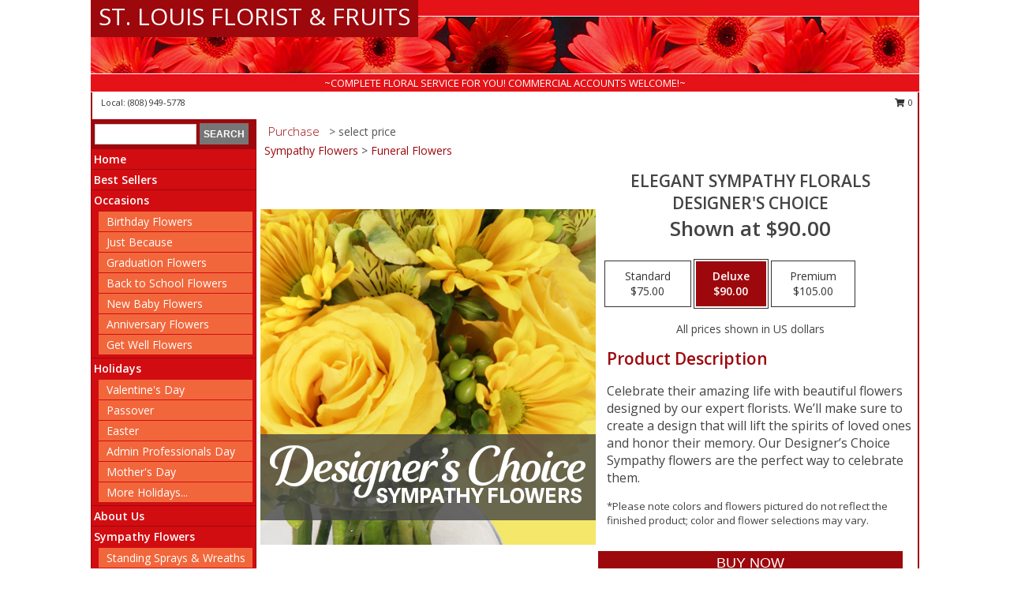

--- FILE ---
content_type: text/html; charset=UTF-8
request_url: https://www.stlouisfloristandfruits.com/product/sy5190422/elegant-sympathy-florals
body_size: 12264
content:
		<!DOCTYPE html>
		<html xmlns="http://www.w3.org/1999/xhtml" xml:lang="en" lang="en" xmlns:fb="http://www.facebook.com/2008/fbml">
		<head>
			<title>Elegant Sympathy Florals Designer's Choice in Honolulu, HI - ST. LOUIS FLORIST & FRUITS</title>
            <meta http-equiv="Content-Type" content="text/html; charset=UTF-8" />
            <meta name="description" content = "Celebrate their amazing life with beautiful flowers designed by our expert florists. We’ll make sure to create a design that will lift the spirits of loved ones and honor their memory. Our Designer’s Choice Sympathy flowers are the perfect way to celebrate them.
&lt;br&gt;
&lt;p style=&quot;font-size: 10pt;&quot;&gt;*Please note colors and flowers pictured do not reflect the finished product; color and flower selections may vary. Order Elegant Sympathy Florals Designer&#039;s Choice from ST. LOUIS FLORIST &amp; FRUITS - Honolulu, HI Florist &amp; Flower Shop." />
            <meta name="keywords" content = "ST. LOUIS FLORIST &amp; FRUITS, Elegant Sympathy Florals Designer&#039;s Choice, Honolulu, HI, Hawaii" />

            <meta property="og:title" content="ST. LOUIS FLORIST &amp; FRUITS" />
            <meta property="og:description" content="Celebrate their amazing life with beautiful flowers designed by our expert florists. We’ll make sure to create a design that will lift the spirits of loved ones and honor their memory. Our Designer’s Choice Sympathy flowers are the perfect way to celebrate them.
&lt;br&gt;
&lt;p style=&quot;font-size: 10pt;&quot;&gt;*Please note colors and flowers pictured do not reflect the finished product; color and flower selections may vary. Order Elegant Sympathy Florals Designer&#039;s Choice from ST. LOUIS FLORIST &amp; FRUITS - Honolulu, HI Florist &amp; Flower Shop." />
            <meta property="og:type" content="company" />
            <meta property="og:url" content="https://www.stlouisfloristandfruits.com/product/sy5190422/elegant-sympathy-florals" />
            <meta property="og:site_name" content="ST. LOUIS FLORIST &amp; FRUITS" >
            <meta property="og:image" content="https://cdn.myfsn.com/flowerdatabase/e/elegant-sympathy-florals-designers-choice-SY5190422.425.jpg">
            <meta property="og:image:secure_url" content="https://cdn.myfsn.com/flowerdatabase/e/elegant-sympathy-florals-designers-choice-SY5190422.425.jpg" >
            <meta property="fb:admins" content="1379470747" />
            <meta name="viewport" content="width=device-width, initial-scale=1">
            <link rel="apple-touch-icon" href="https://cdn.myfsn.com/myfsn/images/touch-icons/apple-touch-icon.png" />
            <link rel="apple-touch-icon" sizes="120x120" href="https://cdn.myfsn.com/myfsn/images/touch-icons/apple-touch-icon-120x120.png" />
            <link rel="apple-touch-icon" sizes="152x152" href="https://cdn.myfsn.com/myfsn/images/touch-icons/apple-touch-icon-152x152.png" />
            <link rel="apple-touch-icon" sizes="167x167" href="https://cdn.myfsn.com/myfsn/images/touch-icons/apple-touch-icon-167x167.png" />
            <link rel="apple-touch-icon" sizes="180x180" href="https://cdn.myfsn.com/myfsn/images/touch-icons/apple-touch-icon-180x180.png" />
            <link rel="icon" sizes="192x192" href="https://cdn.myfsn.com/myfsn/images/touch-icons/touch-icon-192x192.png">
			<link href="https://fonts.googleapis.com/css?family=Open+Sans:300,400,600&display=swap" rel="stylesheet" media="print" onload="this.media='all'; this.onload=null;" type="text/css">
			<link href="https://cdn.myfsn.com/js/jquery/slicknav/slicknav.min.css" rel="stylesheet" media="print" onload="this.media='all'; this.onload=null;" type="text/css">
			<link href="https://cdn.myfsn.com/js/jquery/jquery-ui-1.13.1-myfsn/jquery-ui.min.css" rel="stylesheet" media="print" onload="this.media='all'; this.onload=null;" type="text/css">
			<link href="https://cdn.myfsn.com/css/myfsn/base.css?v=191" rel="stylesheet" type="text/css">
			            <link rel="stylesheet" href="https://cdnjs.cloudflare.com/ajax/libs/font-awesome/5.15.4/css/all.min.css" media="print" onload="this.media='all'; this.onload=null;" type="text/css" integrity="sha384-DyZ88mC6Up2uqS4h/KRgHuoeGwBcD4Ng9SiP4dIRy0EXTlnuz47vAwmeGwVChigm" crossorigin="anonymous">
            <link href="https://cdn.myfsn.com/css/myfsn/templates/standard/standard.css.php?v=191&color=red" rel="stylesheet" type="text/css" />            <link href="https://cdn.myfsn.com/css/myfsn/stylesMobile.css.php?v=191&solidColor1=535353&solidColor2=535353&pattern=&multiColor=0&color=red&template=standardTemplate" rel="stylesheet" type="text/css" media="(max-width: 974px)">

            <link rel="stylesheet" href="https://cdn.myfsn.com/js/myfsn/front-end-dist/assets/layout-classic-Cq4XolPY.css" />
<link rel="modulepreload" href="https://cdn.myfsn.com/js/myfsn/front-end-dist/assets/layout-classic-V2NgZUhd.js" />
<script type="module" src="https://cdn.myfsn.com/js/myfsn/front-end-dist/assets/layout-classic-V2NgZUhd.js"></script>

            			<link rel="canonical" href="" />
			<script type="text/javascript" src="https://cdn.myfsn.com/js/jquery/jquery-3.6.0.min.js"></script>
                            <script type="text/javascript" src="https://cdn.myfsn.com/js/jquery/jquery-migrate-3.3.2.min.js"></script>
            
            <script defer type="text/javascript" src="https://cdn.myfsn.com/js/jquery/jquery-ui-1.13.1-myfsn/jquery-ui.min.js"></script>
            <script> jQuery.noConflict(); $j = jQuery; </script>
            <script>
                var _gaq = _gaq || [];
            </script>

			<script type="text/javascript" src="https://cdn.myfsn.com/js/jquery/slicknav/jquery.slicknav.min.js"></script>
			<script defer type="text/javascript" src="https://cdn.myfsn.com/js/myfsnProductInfo.js?v=191"></script>

        <!-- Upgraded to XHR based Google Analytics Code -->
                <script async src="https://www.googletagmanager.com/gtag/js?id=G-KKHG70XM8Y"></script>
        <script>
            window.dataLayer = window.dataLayer || [];
            function gtag(){dataLayer.push(arguments);}
            gtag('js', new Date());

                            gtag('config', 'G-KKHG70XM8Y');
                                gtag('config', 'G-EMLZ5PGJB1');
                        </script>
                    <script>
				function toggleHolidays(){
					$j(".hiddenHoliday").toggle();
				}
				
				function ping_url(a) {
					try { $j.ajax({ url: a, type: 'POST' }); }
					catch(ex) { }
					return true;
				}
				
				$j(function(){
					$j(".cartCount").append($j(".shoppingCartLink>a").text());
				});

			</script>
            <script type="text/javascript">
    (function(c,l,a,r,i,t,y){
        c[a]=c[a]||function(){(c[a].q=c[a].q||[]).push(arguments)};
        t=l.createElement(r);t.async=1;t.src="https://www.clarity.ms/tag/"+i;
        y=l.getElementsByTagName(r)[0];y.parentNode.insertBefore(t,y);
    })(window, document, "clarity", "script", "mn9edso95t");
</script><!-- Google Tag Manager -->
<script>(function(w,d,s,l,i){w[l]=w[l]||[];w[l].push({'gtm.start':
new Date().getTime(),event:'gtm.js'});var f=d.getElementsByTagName(s)[0],
j=d.createElement(s),dl=l!='dataLayer'?'&l='+l:'';j.async=true;j.src=
'https://www.googletagmanager.com/gtm.js?id='+i+dl;f.parentNode.insertBefore(j,f);
})(window,document,'script','dataLayer','GTM-T2PTPNHN');</script>
<!-- End Google Tag Manager -->
<!-- Google Tag Manager (noscript) -->
<noscript><iframe src="https://www.googletagmanager.com/ns.html?id=GTM-T2PTPNHN"
height="0" width="0" style="display:none;visibility:hidden"></iframe></noscript>
<!-- End Google Tag Manager (noscript) -->            <script type="application/ld+json">{"@context":"https:\/\/schema.org","@type":"LocalBusiness","@id":"https:\/\/www.stlouisfloristandfruits.com","name":"ST. LOUIS FLORIST & FRUITS","telephone":"8089495778","email":"saintlouisflorist@yahoo.com","url":"https:\/\/www.stlouisfloristandfruits.com","priceRange":"35 - 700","address":{"@type":"PostalAddress","addressLocality":"Honolulu","addressRegion":"HI","postalCode":"96826","addressCountry":"USA"},"image":"https:\/\/cdn.atwilltech.com\/myfsn\/images\/touch-icons\/touch-icon-192x192.png","openingHoursSpecification":[{"@type":"OpeningHoursSpecification","dayOfWeek":"Monday","opens":"09:00:00","closes":"17:00:00"},{"@type":"OpeningHoursSpecification","dayOfWeek":"Tuesday","opens":"09:00:00","closes":"17:00:00"},{"@type":"OpeningHoursSpecification","dayOfWeek":"Wednesday","opens":"00:00","closes":"00:00"},{"@type":"OpeningHoursSpecification","dayOfWeek":"Thursday","opens":"09:00:00","closes":"17:00:00"},{"@type":"OpeningHoursSpecification","dayOfWeek":"Friday","opens":"09:00:00","closes":"17:00:00"},{"@type":"OpeningHoursSpecification","dayOfWeek":"Saturday","opens":"09:00:00","closes":"17:00:00"},{"@type":"OpeningHoursSpecification","dayOfWeek":"Sunday","opens":"00:00","closes":"00:00"}],"specialOpeningHoursSpecification":[],"sameAs":["https:\/\/goo.gl\/maps\/YFoFir5PDxacpoeo7"],"areaServed":{"@type":"Place","name":["Honolulu"]}}</script>            <script type="application/ld+json">{"@context":"https:\/\/schema.org","@type":"Service","serviceType":"Website Only","provider":{"@type":"LocalBusiness","@id":"https:\/\/www.stlouisfloristandfruits.com"}}</script>            <script type="application/ld+json">{"@context":"https:\/\/schema.org","@type":"BreadcrumbList","name":"Site Map","itemListElement":[{"@type":"ListItem","position":1,"item":{"name":"Home","@id":"https:\/\/www.stlouisfloristandfruits.com\/"}},{"@type":"ListItem","position":2,"item":{"name":"Best Sellers","@id":"https:\/\/www.stlouisfloristandfruits.com\/best-sellers.php"}},{"@type":"ListItem","position":3,"item":{"name":"Occasions","@id":"https:\/\/www.stlouisfloristandfruits.com\/all_occasions.php"}},{"@type":"ListItem","position":4,"item":{"name":"Birthday Flowers","@id":"https:\/\/www.stlouisfloristandfruits.com\/birthday.php"}},{"@type":"ListItem","position":5,"item":{"name":"Just Because","@id":"https:\/\/www.stlouisfloristandfruits.com\/any_occasion.php"}},{"@type":"ListItem","position":6,"item":{"name":"Graduation Flowers","@id":"https:\/\/www.stlouisfloristandfruits.com\/graduation-flowers"}},{"@type":"ListItem","position":7,"item":{"name":"Back to School Flowers","@id":"https:\/\/www.stlouisfloristandfruits.com\/back-to-school-flowers"}},{"@type":"ListItem","position":8,"item":{"name":"New Baby Flowers","@id":"https:\/\/www.stlouisfloristandfruits.com\/new_baby.php"}},{"@type":"ListItem","position":9,"item":{"name":"Anniversary Flowers","@id":"https:\/\/www.stlouisfloristandfruits.com\/anniversary.php"}},{"@type":"ListItem","position":10,"item":{"name":"Get Well Flowers","@id":"https:\/\/www.stlouisfloristandfruits.com\/get_well.php"}},{"@type":"ListItem","position":11,"item":{"name":"Holidays","@id":"https:\/\/www.stlouisfloristandfruits.com\/holidays.php"}},{"@type":"ListItem","position":12,"item":{"name":"Valentine's Day","@id":"https:\/\/www.stlouisfloristandfruits.com\/valentines-day-flowers.php"}},{"@type":"ListItem","position":13,"item":{"name":"Passover","@id":"https:\/\/www.stlouisfloristandfruits.com\/passover.php"}},{"@type":"ListItem","position":14,"item":{"name":"Easter","@id":"https:\/\/www.stlouisfloristandfruits.com\/easter-flowers.php"}},{"@type":"ListItem","position":15,"item":{"name":"Admin Professionals Day","@id":"https:\/\/www.stlouisfloristandfruits.com\/admin-professionals-day-flowers.php"}},{"@type":"ListItem","position":16,"item":{"name":"Mother's Day","@id":"https:\/\/www.stlouisfloristandfruits.com\/mothers-day-flowers.php"}},{"@type":"ListItem","position":17,"item":{"name":"Father's Day","@id":"https:\/\/www.stlouisfloristandfruits.com\/fathers-day-flowers.php"}},{"@type":"ListItem","position":18,"item":{"name":"Rosh Hashanah","@id":"https:\/\/www.stlouisfloristandfruits.com\/rosh-hashanah.php"}},{"@type":"ListItem","position":19,"item":{"name":"Grandparents Day","@id":"https:\/\/www.stlouisfloristandfruits.com\/grandparents-day-flowers.php"}},{"@type":"ListItem","position":20,"item":{"name":"Thanksgiving (CAN)","@id":"https:\/\/www.stlouisfloristandfruits.com\/thanksgiving-flowers-can.php"}},{"@type":"ListItem","position":21,"item":{"name":"National Boss Day","@id":"https:\/\/www.stlouisfloristandfruits.com\/national-boss-day"}},{"@type":"ListItem","position":22,"item":{"name":"Sweetest Day","@id":"https:\/\/www.stlouisfloristandfruits.com\/holidays.php\/sweetest-day"}},{"@type":"ListItem","position":23,"item":{"name":"Halloween","@id":"https:\/\/www.stlouisfloristandfruits.com\/halloween-flowers.php"}},{"@type":"ListItem","position":24,"item":{"name":"Thanksgiving (USA)","@id":"https:\/\/www.stlouisfloristandfruits.com\/thanksgiving-flowers-usa.php"}},{"@type":"ListItem","position":25,"item":{"name":"Hanukkah","@id":"https:\/\/www.stlouisfloristandfruits.com\/hanukkah.php"}},{"@type":"ListItem","position":26,"item":{"name":"Kwanzaa","@id":"https:\/\/www.stlouisfloristandfruits.com\/kwanzaa.php"}},{"@type":"ListItem","position":27,"item":{"name":"Christmas","@id":"https:\/\/www.stlouisfloristandfruits.com\/christmas-flowers.php"}},{"@type":"ListItem","position":28,"item":{"name":"About Us","@id":"https:\/\/www.stlouisfloristandfruits.com\/about_us.php"}},{"@type":"ListItem","position":29,"item":{"name":"Sympathy Flowers","@id":"https:\/\/www.stlouisfloristandfruits.com\/sympathy-flowers"}},{"@type":"ListItem","position":30,"item":{"name":"Standing Sprays & Wreaths","@id":"https:\/\/www.stlouisfloristandfruits.com\/sympathy-flowers\/standing-sprays"}},{"@type":"ListItem","position":31,"item":{"name":"Casket Flowers","@id":"https:\/\/www.stlouisfloristandfruits.com\/sympathy-flowers\/casket-flowers"}},{"@type":"ListItem","position":32,"item":{"name":"Funeral Flowers","@id":"https:\/\/www.stlouisfloristandfruits.com\/sympathy.php"}},{"@type":"ListItem","position":33,"item":{"name":"Cremation and Memorial","@id":"https:\/\/www.stlouisfloristandfruits.com\/sympathy-flowers\/cremation-and-memorial"}},{"@type":"ListItem","position":34,"item":{"name":"Sympathy Arrangements","@id":"https:\/\/www.stlouisfloristandfruits.com\/sympathy-flowers\/sympathy-arrangements"}},{"@type":"ListItem","position":35,"item":{"name":"For The Home","@id":"https:\/\/www.stlouisfloristandfruits.com\/sympathy-flowers\/for-the-home"}},{"@type":"ListItem","position":36,"item":{"name":"Roses","@id":"https:\/\/www.stlouisfloristandfruits.com\/roses.php"}},{"@type":"ListItem","position":37,"item":{"name":"COVID-19-Update","@id":"https:\/\/www.stlouisfloristandfruits.com\/covid-19-update"}},{"@type":"ListItem","position":38,"item":{"name":"Gift Baskets","@id":"https:\/\/www.stlouisfloristandfruits.com\/gift-baskets"}},{"@type":"ListItem","position":39,"item":{"name":"Plants","@id":"https:\/\/www.stlouisfloristandfruits.com\/plants.php"}},{"@type":"ListItem","position":40,"item":{"name":"Seasonal","@id":"https:\/\/www.stlouisfloristandfruits.com\/seasonal.php"}},{"@type":"ListItem","position":41,"item":{"name":"Winter Flowers","@id":"https:\/\/www.stlouisfloristandfruits.com\/winter-flowers.php"}},{"@type":"ListItem","position":42,"item":{"name":"Spring Flowers","@id":"https:\/\/www.stlouisfloristandfruits.com\/spring-flowers.php"}},{"@type":"ListItem","position":43,"item":{"name":"Summer Flowers","@id":"https:\/\/www.stlouisfloristandfruits.com\/summer-flowers.php"}},{"@type":"ListItem","position":44,"item":{"name":"Fall Flowers","@id":"https:\/\/www.stlouisfloristandfruits.com\/fall-flowers.php"}},{"@type":"ListItem","position":45,"item":{"name":"Gift Items","@id":"https:\/\/www.stlouisfloristandfruits.com\/gift_items.php"}},{"@type":"ListItem","position":46,"item":{"name":"Modern\/Tropical Designs","@id":"https:\/\/www.stlouisfloristandfruits.com\/high-styles"}},{"@type":"ListItem","position":47,"item":{"name":"Patriotic Flowers","@id":"https:\/\/www.stlouisfloristandfruits.com\/patriotic-flowers"}},{"@type":"ListItem","position":48,"item":{"name":"Custom Orders","@id":"https:\/\/www.stlouisfloristandfruits.com\/custom_orders.php"}},{"@type":"ListItem","position":49,"item":{"name":"En Espa\u00f1ol","@id":"https:\/\/www.stlouisfloristandfruits.com\/en-espanol.php"}},{"@type":"ListItem","position":50,"item":{"name":"Prom Flowers","@id":"https:\/\/www.stlouisfloristandfruits.com\/prom-flowers"}},{"@type":"ListItem","position":51,"item":{"name":"Corsages","@id":"https:\/\/www.stlouisfloristandfruits.com\/prom-flowers\/corsages"}},{"@type":"ListItem","position":52,"item":{"name":"Hairpieces & Handheld Bouquets","@id":"https:\/\/www.stlouisfloristandfruits.com\/prom-flowers\/hairpieces-handheld-bouquets"}},{"@type":"ListItem","position":53,"item":{"name":"Boutonnieres","@id":"https:\/\/www.stlouisfloristandfruits.com\/prom-flowers\/boutonnieres"}},{"@type":"ListItem","position":54,"item":{"name":"Love & Romance","@id":"https:\/\/www.stlouisfloristandfruits.com\/love-romance"}},{"@type":"ListItem","position":55,"item":{"name":"Luxury","@id":"https:\/\/www.stlouisfloristandfruits.com\/luxury"}},{"@type":"ListItem","position":56,"item":{"name":"Flower Delivery","@id":"https:\/\/www.stlouisfloristandfruits.com\/flower-delivery.php"}},{"@type":"ListItem","position":57,"item":{"name":"Funeral Home Flower Delivery","@id":"https:\/\/www.stlouisfloristandfruits.com\/funeral-home-delivery.php"}},{"@type":"ListItem","position":58,"item":{"name":"Hospital Flower Delivery","@id":"https:\/\/www.stlouisfloristandfruits.com\/hospital-delivery.php"}},{"@type":"ListItem","position":59,"item":{"name":"Reviews","@id":"https:\/\/www.stlouisfloristandfruits.com\/reviews.php"}},{"@type":"ListItem","position":60,"item":{"name":"Contact Us","@id":"https:\/\/www.stlouisfloristandfruits.com\/contact_us.php"}},{"@type":"ListItem","position":61,"item":{"name":"Site Map","@id":"https:\/\/www.stlouisfloristandfruits.com\/site_map.php"}},{"@type":"ListItem","position":62,"item":{"name":"Special Offers","@id":"https:\/\/www.stlouisfloristandfruits.com\/special_offers.php"}},{"@type":"ListItem","position":63,"item":{"name":"Pricing & Substitution Policy","@id":"https:\/\/www.stlouisfloristandfruits.com\/pricing-substitution-policy"}}]}</script>		</head>
		<body>
        		<div id="wrapper" class="js-nav-popover-boundary">
        <button onclick="window.location.href='#content'" class="skip-link">Skip to Main Content</button>
		<div style="font-size:22px;padding-top:1rem;display:none;" class='topMobileLink topMobileLeft'>
			<a style="text-decoration:none;display:block; height:45px;" onclick="return ping_url('/request/trackPhoneClick.php?clientId=157663&number=8089495778');" href="tel:+1-808-949-5778">
				<span style="vertical-align: middle;" class="fas fa-mobile fa-2x"></span>
					<span>(808) 949-5778</span>
			</a>
		</div>
		<div style="font-size:22px;padding-top:1rem;display:none;" class='topMobileLink topMobileRight'>
			<a href="#" onclick="$j('.shoppingCartLink').submit()" role="button" class='hoverLink' aria-label="View Items in Cart" style='font-weight: normal;
				text-decoration: none; font-size:22px;display:block; height:45px;'>
				<span style='padding-right:15px;' class='fa fa-shopping-cart fa-lg' aria-hidden='true'></span>
                <span class='cartCount' style='text-transform: none;'></span>
            </a>
		</div>
        <header><div class='socHeaderMsg'></div>		<div id="header">
			<div id="flowershopInfo">
				<div id="infoText">
					<h1 id="title"><a tabindex="1" href="https://www.stlouisfloristandfruits.com">ST. LOUIS FLORIST & FRUITS</a></h1>
				</div>
			</div>
			<div id="tagline">~COMPLETE FLORAL SERVICE FOR YOU! COMMERCIAL ACCOUNTS WELCOME!~</div>
		</div>	<div style="clear:both"></div>
		<div id="address">
		            <div style="float: right">
                <form class="shoppingCartLink" action="https://www.stlouisfloristandfruits.com/Shopping_Cart.php" method="post" style="display:inline-block;">
                <input type="hidden" name="cartId" value="">
                <input type="hidden" name="sessionId" value="">
                <input type="hidden" name="shop_id" value="8089495778">
                <input type="hidden" name="order_src" value="">
                <input type="hidden" name="url_promo" value="">
                    <a href="#" class="shoppingCartText" onclick="$j('.shoppingCartLink').submit()" role="button" aria-label="View Items in Cart">
                    <span class="fa fa-shopping-cart fa-fw" aria-hidden="true"></span>
                    0                    </a>
                </form>
            </div>
                    <div style="float:left;">
                        <span>&nbsp Local: </span>        <a  class="phoneNumberLink" href='tel: +1-808-949-5778' aria-label="Call local number: +1-808-949-5778"
            onclick="return ping_url('/request/trackPhoneClick.php?clientId=157663&number=8089495778');" >
            (808) 949-5778        </a>
                    </div>
				<div style="clear:both"></div>
		</div>
		<div style="clear:both"></div>
		</header>			<div class="contentNavWrapper">
			<div id="navigation">
								<div class="navSearch">
										<form action="https://www.stlouisfloristandfruits.com/search_site.php" method="get" role="search" aria-label="Product">
						<input type="text" class="myFSNSearch" aria-label="Product Search" title='Product Search' name="myFSNSearch" value="" >
						<input type="submit" value="SEARCH">
					</form>
									</div>
								<div style="clear:both"></div>
                <nav aria-label="Site">
                    <ul id="mainMenu">
                    <li class="hideForFull">
                        <a class='mobileDialogLink' onclick="return ping_url('/request/trackPhoneClick.php?clientId=157663&number=8089495778');" href="tel:+1-808-949-5778">
                            <span style="vertical-align: middle;" class="fas fa-mobile fa-2x"></span>
                            <span>(808) 949-5778</span>
                        </a>
                    </li>
                    <li class="hideForFull">
                        <div class="mobileNavSearch">
                                                        <form id="mobileSearchForm" action="https://www.stlouisfloristandfruits.com/search_site.php" method="get" role="search" aria-label="Product">
                                <input type="text" title='Product Search' aria-label="Product Search" class="myFSNSearch" name="myFSNSearch">
                                <img style="width:32px;display:inline-block;vertical-align:middle;cursor:pointer" src="https://cdn.myfsn.com/myfsn/images/mag-glass.png" alt="search" onclick="$j('#mobileSearchForm').submit()">
                            </form>
                                                    </div>
                    </li>

                    <li><a href="https://www.stlouisfloristandfruits.com/" title="Home" style="text-decoration: none;">Home</a></li><li><a href="https://www.stlouisfloristandfruits.com/best-sellers.php" title="Best Sellers" style="text-decoration: none;">Best Sellers</a></li><li><a href="https://www.stlouisfloristandfruits.com/all_occasions.php" title="Occasions" style="text-decoration: none;">Occasions</a><ul><li><a href="https://www.stlouisfloristandfruits.com/birthday.php" title="Birthday Flowers">Birthday Flowers</a></li>
<li><a href="https://www.stlouisfloristandfruits.com/any_occasion.php" title="Just Because">Just Because</a></li>
<li><a href="https://www.stlouisfloristandfruits.com/graduation-flowers" title="Graduation Flowers">Graduation Flowers</a></li>
<li><a href="https://www.stlouisfloristandfruits.com/back-to-school-flowers" title="Back to School Flowers">Back to School Flowers</a></li>
<li><a href="https://www.stlouisfloristandfruits.com/new_baby.php" title="New Baby Flowers">New Baby Flowers</a></li>
<li><a href="https://www.stlouisfloristandfruits.com/anniversary.php" title="Anniversary Flowers">Anniversary Flowers</a></li>
<li><a href="https://www.stlouisfloristandfruits.com/get_well.php" title="Get Well Flowers">Get Well Flowers</a></li>
</ul></li><li><a href="https://www.stlouisfloristandfruits.com/holidays.php" title="Holidays" style="text-decoration: none;">Holidays</a><ul><li><a href="https://www.stlouisfloristandfruits.com/valentines-day-flowers.php" title="Valentine's Day">Valentine's Day</a></li>
<li><a href="https://www.stlouisfloristandfruits.com/passover.php" title="Passover">Passover</a></li>
<li><a href="https://www.stlouisfloristandfruits.com/easter-flowers.php" title="Easter">Easter</a></li>
<li><a href="https://www.stlouisfloristandfruits.com/admin-professionals-day-flowers.php" title="Admin Professionals Day">Admin Professionals Day</a></li>
<li><a href="https://www.stlouisfloristandfruits.com/mothers-day-flowers.php" title="Mother's Day">Mother's Day</a></li>
<li><a role='button' name='holidays' href='javascript:' onclick='toggleHolidays()' title="Holidays">More Holidays...</a></li>
<li class="hiddenHoliday"><a href="https://www.stlouisfloristandfruits.com/fathers-day-flowers.php"  title="Father's Day">Father's Day</a></li>
<li class="hiddenHoliday"><a href="https://www.stlouisfloristandfruits.com/rosh-hashanah.php"  title="Rosh Hashanah">Rosh Hashanah</a></li>
<li class="hiddenHoliday"><a href="https://www.stlouisfloristandfruits.com/grandparents-day-flowers.php"  title="Grandparents Day">Grandparents Day</a></li>
<li class="hiddenHoliday"><a href="https://www.stlouisfloristandfruits.com/thanksgiving-flowers-can.php"  title="Thanksgiving (CAN)">Thanksgiving (CAN)</a></li>
<li class="hiddenHoliday"><a href="https://www.stlouisfloristandfruits.com/national-boss-day"  title="National Boss Day">National Boss Day</a></li>
<li class="hiddenHoliday"><a href="https://www.stlouisfloristandfruits.com/holidays.php/sweetest-day"  title="Sweetest Day">Sweetest Day</a></li>
<li class="hiddenHoliday"><a href="https://www.stlouisfloristandfruits.com/halloween-flowers.php"  title="Halloween">Halloween</a></li>
<li class="hiddenHoliday"><a href="https://www.stlouisfloristandfruits.com/thanksgiving-flowers-usa.php"  title="Thanksgiving (USA)">Thanksgiving (USA)</a></li>
<li class="hiddenHoliday"><a href="https://www.stlouisfloristandfruits.com/hanukkah.php"  title="Hanukkah">Hanukkah</a></li>
<li class="hiddenHoliday"><a href="https://www.stlouisfloristandfruits.com/christmas-flowers.php"  title="Christmas">Christmas</a></li>
<li class="hiddenHoliday"><a href="https://www.stlouisfloristandfruits.com/kwanzaa.php"  title="Kwanzaa">Kwanzaa</a></li>
</ul></li><li><a href="https://www.stlouisfloristandfruits.com/about_us.php" title="About Us" style="text-decoration: none;">About Us</a></li><li><a href="https://www.stlouisfloristandfruits.com/sympathy-flowers" title="Sympathy Flowers" style="text-decoration: none;">Sympathy Flowers</a><ul><li><a href="https://www.stlouisfloristandfruits.com/sympathy-flowers/standing-sprays" title="Standing Sprays & Wreaths">Standing Sprays & Wreaths</a></li>
<li><a href="https://www.stlouisfloristandfruits.com/sympathy-flowers/casket-flowers" title="Casket Flowers">Casket Flowers</a></li>
<li><a href="https://www.stlouisfloristandfruits.com/sympathy.php" title="Funeral Flowers">Funeral Flowers</a></li>
<li><a href="https://www.stlouisfloristandfruits.com/sympathy-flowers/cremation-and-memorial" title="Cremation and Memorial">Cremation and Memorial</a></li>
<li><a href="https://www.stlouisfloristandfruits.com/sympathy-flowers/sympathy-arrangements" title="Sympathy Arrangements">Sympathy Arrangements</a></li>
<li><a href="https://www.stlouisfloristandfruits.com/sympathy-flowers/for-the-home" title="For The Home">For The Home</a></li>
</ul></li><li><a href="https://www.stlouisfloristandfruits.com/roses.php" title="Roses" style="text-decoration: none;">Roses</a></li><li><a href="https://www.stlouisfloristandfruits.com/covid-19-update" title="COVID-19-Update" style="text-decoration: none;">COVID-19-Update</a></li><li><a href="https://www.stlouisfloristandfruits.com/gift-baskets" title="Gift Baskets" style="text-decoration: none;">Gift Baskets</a></li><li><a href="https://www.stlouisfloristandfruits.com/plants.php" title="Plants" style="text-decoration: none;">Plants</a></li><li><a href="https://www.stlouisfloristandfruits.com/seasonal.php" title="Seasonal" style="text-decoration: none;">Seasonal</a><ul><li><a href="https://www.stlouisfloristandfruits.com/winter-flowers.php" title="Winter Flowers">Winter Flowers</a></li>
<li><a href="https://www.stlouisfloristandfruits.com/spring-flowers.php" title="Spring Flowers">Spring Flowers</a></li>
<li><a href="https://www.stlouisfloristandfruits.com/summer-flowers.php" title="Summer Flowers">Summer Flowers</a></li>
<li><a href="https://www.stlouisfloristandfruits.com/fall-flowers.php" title="Fall Flowers">Fall Flowers</a></li>
</ul></li><li><a href="https://www.stlouisfloristandfruits.com/gift_items.php" title="Gift Items" style="text-decoration: none;">Gift Items</a></li><li><a href="https://www.stlouisfloristandfruits.com/high-styles" title="Modern/Tropical Designs" style="text-decoration: none;">Modern/Tropical Designs</a></li><li><a href="https://www.stlouisfloristandfruits.com/patriotic-flowers" title="Patriotic Flowers" style="text-decoration: none;">Patriotic Flowers</a></li><li><a href="https://www.stlouisfloristandfruits.com/custom_orders.php" title="Custom Orders" style="text-decoration: none;">Custom Orders</a></li><li><a href="https://www.stlouisfloristandfruits.com/en-espanol.php" title="En Español" style="text-decoration: none;">En Español</a></li><li><a href="https://www.stlouisfloristandfruits.com/prom-flowers" title="Prom Flowers" style="text-decoration: none;">Prom Flowers</a><ul><li><a href="https://www.stlouisfloristandfruits.com/prom-flowers/corsages" title="Corsages">Corsages</a></li>
<li><a href="https://www.stlouisfloristandfruits.com/prom-flowers/hairpieces-handheld-bouquets" title="Hairpieces & Handheld Bouquets">Hairpieces & Handheld Bouquets</a></li>
<li><a href="https://www.stlouisfloristandfruits.com/prom-flowers/boutonnieres" title="Boutonnieres">Boutonnieres</a></li>
</ul></li><li><a href="https://www.stlouisfloristandfruits.com/love-romance" title="Love & Romance" style="text-decoration: none;">Love & Romance</a></li><li><a href="https://www.stlouisfloristandfruits.com/luxury" title="Luxury" style="text-decoration: none;">Luxury</a></li><li><a href="https://www.stlouisfloristandfruits.com/pricing-substitution-policy" title="Pricing & Substitution Policy" style="text-decoration: none;">Pricing & Substitution Policy</a></li>                    </ul>
                </nav>
			<div style='margin-top:10px;margin-bottom:10px'></div></div>        <script>
            gtag('event', 'view_item', {
                currency: "USD",
                value: 90,
                items: [
                    {
                        item_id: "SY5190422",
                        item_name: "Elegant Sympathy Florals",
                        item_category: "Designer's Choice",
                        price: 90,
                        quantity: 1
                    }
                ]
            });
        </script>
        
    <main id="content">
        <div id="pageTitle">Purchase</div>
        <div id="subTitle" style="color:#535353">&gt; select price</div>
        <div class='breadCrumb'><a href="https://www.stlouisfloristandfruits.com/sympathy-flowers">Sympathy Flowers</a> &gt; <a href="https://www.stlouisfloristandfruits.com/sympathy.php" title="Funeral Flowers">Funeral Flowers</a></div> <!-- Begin Feature -->

                        <style>
                #footer {
                    float:none;
                    margin: auto;
                    width: 1050px;
                    background-color: #ffffff;
                }
                .contentNavWrapper {
                    overflow: auto;
                }
                </style>
                        <div>
            <script type="application/ld+json">{"@context":"https:\/\/schema.org","@type":"Product","name":"ELEGANT SYMPATHY FLORALS","brand":{"@type":"Brand","name":"ST. LOUIS FLORIST & FRUITS"},"image":"https:\/\/cdn.myfsn.com\/flowerdatabase\/e\/elegant-sympathy-florals-designers-choice-SY5190422.300.jpg","description":"Celebrate their amazing life with beautiful flowers designed by our expert florists. We\u2019ll make sure to create a design that will lift the spirits of loved ones and honor their memory. Our Designer\u2019s Choice Sympathy flowers are the perfect way to celebrate them.\n\n*Please note colors and flowers pictured do not reflect the finished product; color and flower selections may vary.","mpn":"SY5190422","sku":"SY5190422","offers":[{"@type":"AggregateOffer","lowPrice":"75.00","highPrice":"105.00","priceCurrency":"USD","offerCount":"1"},{"@type":"Offer","price":"75.00","url":"105.00","priceCurrency":"USD","availability":"https:\/\/schema.org\/InStock","priceValidUntil":"2100-12-31"}]}</script>            <div id="newInfoPageProductWrapper">
            <div id="newProductInfoLeft" class="clearFix">
            <div class="image">
                                <img class="norightclick productPageImage"
                                src="https://cdn.myfsn.com/flowerdatabase/e/elegant-sympathy-florals-designers-choice-SY5190422.425.jpg"
                alt="Elegant Sympathy Florals Designer's Choice" />
                </div>
            </div>
            <div id="newProductInfoRight" class="clearFix">
                <form action="https://www.stlouisfloristandfruits.com/Add_Product.php" method="post">
                    <input type="hidden" name="strPhotoID" value="SY5190422">
                    <input type="hidden" name="page_id" value="">
                    <input type="hidden" name="shop_id" value="">
                    <input type="hidden" name="src" value="">
                    <input type="hidden" name="url_promo" value="">
                    <div id="productNameInfo">
                        <div style="font-size: 21px; font-weight: 900">
                            ELEGANT SYMPATHY FLORALS<BR/>DESIGNER'S CHOICE
                        </div>
                                                <div id="price-indicator"
                             style="font-size: 26px; font-weight: 900">
                            Shown at $90.00                        </div>
                                            </div>
                    <br>

                            <div class="flexContainer" id="newProductPricingInfoContainer">
                <br>
                <div id="newProductPricingInfoContainerInner">

                    <div class="price-flexbox" id="purchaseOptions">
                                                    <span class="price-radio-span">
                                <label for="fsn-id-0"
                                       class="price-label productHover ">
                                    <input type="radio"
                                           name="price_selected"
                                           data-price="$75.00"
                                           value = "1"
                                           class="price-notice price-button"
                                           id="fsn-id-0"
                                                                                       aria-label="Select pricing $75.00 for standard Designer&#039;s Choice"
                                    >
                                    <span class="gridWrapper">
                                        <span class="light gridTop">Standard</span>
                                        <span class="heavy gridTop">Standard</span>
                                        <span class="light gridBottom">$75.00</span>
                                        <span class="heavy gridBottom">$75.00</span>
                                    </span>
                                </label>
                            </span>
                                                        <span class="price-radio-span">
                                <label for="fsn-id-1"
                                       class="price-label productHover pn-selected">
                                    <input type="radio"
                                           name="price_selected"
                                           data-price="$90.00"
                                           value = "2"
                                           class="price-notice price-button"
                                           id="fsn-id-1"
                                           checked                                            aria-label="Select pricing $90.00 for deluxe Designer&#039;s Choice"
                                    >
                                    <span class="gridWrapper">
                                        <span class="light gridTop">Deluxe</span>
                                        <span class="heavy gridTop">Deluxe</span>
                                        <span class="light gridBottom">$90.00</span>
                                        <span class="heavy gridBottom">$90.00</span>
                                    </span>
                                </label>
                            </span>
                                                        <span class="price-radio-span">
                                <label for="fsn-id-2"
                                       class="price-label productHover ">
                                    <input type="radio"
                                           name="price_selected"
                                           data-price="$105.00"
                                           value = "3"
                                           class="price-notice price-button"
                                           id="fsn-id-2"
                                                                                       aria-label="Select pricing $105.00 for premium Designer&#039;s Choice"
                                    >
                                    <span class="gridWrapper">
                                        <span class="light gridTop">Premium</span>
                                        <span class="heavy gridTop">Premium</span>
                                        <span class="light gridBottom">$105.00</span>
                                        <span class="heavy gridBottom">$105.00</span>
                                    </span>
                                </label>
                            </span>
                                                </div>
                </div>
            </div>
                                <p style="text-align: center">
                        All prices shown in US dollars                        </p>
                        
                                <div id="productDescription" class='descriptionClassic'>
                                    <h2>Product Description</h2>
                    <p style="font-size: 16px;" aria-label="Product Description">
                    Celebrate their amazing life with beautiful flowers designed by our expert florists. We’ll make sure to create a design that will lift the spirits of loved ones and honor their memory. Our Designer’s Choice Sympathy flowers are the perfect way to celebrate them.
<br>
<p style="font-size: 10pt;">*Please note colors and flowers pictured do not reflect the finished product; color and flower selections may vary.                    </p>
                                
                <p id="recipeContainer" aria-label="Recipe Content">
                                    </p>
                </div>
                <div id="productPageUrgencyWrapper">
                                </div>
                <div id="productPageBuyButtonWrapper">
                            <style>
            .addToCartButton {
                font-size: 19px;
                background-color: #535353;
                color: white;
                padding: 3px;
                margin-top: 14px;
                cursor: pointer;
                display: block;
                text-decoration: none;
                font-weight: 300;
                width: 100%;
                outline-offset: -10px;
            }
        </style>
        <input type="submit" class="addToCartButton adaOnHoverCustomBackgroundColor adaButtonTextColor" value="Buy Now" aria-label="Buy Elegant Sympathy Florals for $90.00" title="Buy Elegant Sympathy Florals for $90.00">                </div>
                </form>
            </div>
            </div>
            </div>
                    <script>
                var dateSelectedClass = 'pn-selected';
                $j(function() {
                    $j('.price-notice').on('click', function() {
                        if(!$j(this).parent().hasClass(dateSelectedClass)) {
                            $j('.pn-selected').removeClass(dateSelectedClass);
                            $j(this).parent().addClass(dateSelectedClass);
                            $j('#price-indicator').text('Selected: ' + $j(this).data('price'));
                            if($j('.addToCartButton').length) {
                                const text = $j('.addToCartButton').attr("aria-label").replace(/\$\d+\.\d\d/, $j(this).data("price"));
                                $j('.addToCartButton').attr("aria-label", text);
                                $j('.addToCartButton').attr("title", text);
                            }
                        }
                    });
                });
            </script>
                <div class="clear"></div>
                <h2 id="suggestedProducts" class="suggestProducts">You might also be interested in these arrangements</h2>
        <div style="text-align:center">
            
            <div class="product_new productMedium">
                <div class="prodImageContainerM">
                    <a href="https://www.stlouisfloristandfruits.com/product/ao0114023/enchanting-creams" aria-label="View Enchanting Creams Floral Design  Info">
                        <img class="productImageMedium"
                                                    width="167"
                            height="203"
                                                src="https://cdn.myfsn.com/flowerdatabase/e/enchanting-creams-floral-design-AO0114023.167.webp"
                        alt="Enchanting Creams Floral Design "
                        />
                    </a>
                </div>
                <div class="productSubImageText">
                                        <div class='namePriceString'>
                        <span role="heading" aria-level="3" aria-label="ENCHANTING CREAMS FLORAL DESIGN "
                              style='text-align: left;float: left;text-overflow: ellipsis;
                                width: 67%; white-space: nowrap; overflow: hidden'>ENCHANTING CREAMS</span>
                        <span style='float: right;text-align: right; width:33%;'> $85.00</span>
                    </div>
                    <div style='clear: both'></div>
                    </div>
                    
                <div class="buttonSection adaOnHoverBackgroundColor">
                    <div style="display: inline-block; text-align: center; height: 100%">
                        <div class="button" style="display: inline-block; font-size: 16px; width: 100%; height: 100%;">
                                                            <a style="height: 100%; width: 100%" class="prodButton adaButtonTextColor" title="Buy Now"
                                   href="https://www.stlouisfloristandfruits.com/Add_Product.php?strPhotoID=AO0114023&amp;price_selected=2&amp;page_id=21"
                                   aria-label="Buy ENCHANTING CREAMS Now for  $85.00">
                                    Buy Now                                </a>
                                                        </div>
                    </div>
                </div>
            </div>
            
            <div class="product_new productMedium">
                <div class="prodImageContainerM">
                    <a href="https://www.stlouisfloristandfruits.com/product/sy041524/heartfelt-array" aria-label="View Heartfelt Array Standing Wreath Info">
                        <img class="productImageMedium"
                                                src="https://cdn.myfsn.com/flowerdatabase/h/heartfelt-array-standing-wreath-SY041524.167.webp"
                        alt="Heartfelt Array Standing Wreath"
                        />
                    </a>
                </div>
                <div class="productSubImageText">
                                        <div class='namePriceString'>
                        <span role="heading" aria-level="3" aria-label="HEARTFELT ARRAY STANDING WREATH"
                              style='text-align: left;float: left;text-overflow: ellipsis;
                                width: 67%; white-space: nowrap; overflow: hidden'>HEARTFELT ARRAY</span>
                        <span style='float: right;text-align: right; width:33%;'> $425.00</span>
                    </div>
                    <div style='clear: both'></div>
                    </div>
                    
                <div class="buttonSection adaOnHoverBackgroundColor">
                    <div style="display: inline-block; text-align: center; height: 100%">
                        <div class="button" style="display: inline-block; font-size: 16px; width: 100%; height: 100%;">
                                                            <a style="height: 100%; width: 100%" class="prodButton adaButtonTextColor" title="Buy Now"
                                   href="https://www.stlouisfloristandfruits.com/Add_Product.php?strPhotoID=SY041524&amp;price_selected=2&amp;page_id=21"
                                   aria-label="Buy HEARTFELT ARRAY Now for  $425.00">
                                    Buy Now                                </a>
                                                        </div>
                    </div>
                </div>
            </div>
            
            <div class="product_new productMedium">
                <div class="prodImageContainerM">
                    <a href="https://www.stlouisfloristandfruits.com/product/sy062524/uplifting-harmony" aria-label="View Uplifting Harmony Sympathy Flowers Info">
                        <img class="productImageMedium"
                                                src="https://cdn.myfsn.com/flowerdatabase/u/uplifting-harmony-sympathy-flowers-SY062524.167.webp"
                        alt="Uplifting Harmony Sympathy Flowers"
                        />
                    </a>
                </div>
                <div class="productSubImageText">
                                        <div class='namePriceString'>
                        <span role="heading" aria-level="3" aria-label="UPLIFTING HARMONY SYMPATHY FLOWERS"
                              style='text-align: left;float: left;text-overflow: ellipsis;
                                width: 67%; white-space: nowrap; overflow: hidden'>UPLIFTING HARMONY</span>
                        <span style='float: right;text-align: right; width:33%;'> $300.00</span>
                    </div>
                    <div style='clear: both'></div>
                    </div>
                    
                <div class="buttonSection adaOnHoverBackgroundColor">
                    <div style="display: inline-block; text-align: center; height: 100%">
                        <div class="button" style="display: inline-block; font-size: 16px; width: 100%; height: 100%;">
                                                            <a style="height: 100%; width: 100%" class="prodButton adaButtonTextColor" title="Buy Now"
                                   href="https://www.stlouisfloristandfruits.com/Add_Product.php?strPhotoID=SY062524&amp;price_selected=2&amp;page_id=21"
                                   aria-label="Buy UPLIFTING HARMONY Now for  $300.00">
                                    Buy Now                                </a>
                                                        </div>
                    </div>
                </div>
            </div>
                    </div>
        <div class="clear"></div>
        <div id="storeInfoPurchaseWide"><br>
            <h2>Substitution Policy</h2>
                <br>
                When you order custom designs, they will be produced as closely as possible to the picture. Please remember that each design is custom made. No two arrangements are exactly alike and color and/or variety substitutions of flowers and containers may be necessary. Prices and availability of seasonal flowers may vary.                <br>
                <br>
                Our professional staff of floral designers are always eager to discuss any special design or product requests. Call us at the number above and we will be glad to assist you with a special request or a timed delivery.        </div>
    </main>
    		<div style="clear:both"></div>
		<div id="footerTagline"></div>
		<div style="clear:both"></div>
		</div>
			<footer id="footer">
			    <!-- delivery area -->
			    <div id="footerDeliveryArea">
					 <h2 id="deliveryAreaText">Flower Delivery To Honolulu, HI</h2>
			        <div id="footerDeliveryButton">
			            <a href="https://www.stlouisfloristandfruits.com/flower-delivery.php" aria-label="See Where We Deliver">See Delivery Areas</a>
			        </div>
                </div>
                <!-- next 3 divs in footerShopInfo should be put inline -->
                <div id="footerShopInfo">
                    <nav id='footerLinks'  class="shopInfo" aria-label="Footer">
                        <a href='https://www.stlouisfloristandfruits.com/about_us.php'><div><span>About Us</span></div></a><a href='https://www.stlouisfloristandfruits.com/reviews.php'><div><span>Reviews</span></div></a><a href='https://www.stlouisfloristandfruits.com/special_offers.php'><div><span>Special Offers</span></div></a><a href='https://www.stlouisfloristandfruits.com/contact_us.php'><div><span>Contact Us</span></div></a><a href='https://www.stlouisfloristandfruits.com/pricing-substitution-policy'><div><span>Pricing & Substitution Policy</span></div></a><a href='https://www.stlouisfloristandfruits.com/site_map.php'><div><span>Site Map</span></div></a>					</nav>
                    <div id="footerShopHours"  class="shopInfo">
                                        </div>
                    <div id="footerShopAddress"  class="shopInfo">
						<div id='footerAddress'>
							<div class="bold">ST. LOUIS FLORIST & FRUITS</div>
														<span style='color: inherit; text-decoration: none'>LOCAL:         <a  class="phoneNumberLink" href='tel: +1-808-949-5778' aria-label="Call local number: +1-808-949-5778"
            onclick="return ping_url('/request/trackPhoneClick.php?clientId=157663&number=8089495778');" >
            (808) 949-5778        </a>
        <span>						</div>
						<br><br>
						<div id='footerWebCurrency'>
							All prices shown in US dollars						</div>
						<br>
						<div>
							<div class="ccIcon" title="American Express"><span class="fab fa-cc-amex fa-2x" aria-hidden="true"></span>
                    <span class="sr-only">American Express</span>
                    <br><span>&nbsp</span>
                  </div><div class="ccIcon" title="Mastercard"><span class="fab fa-cc-mastercard fa-2x" aria-hidden="true"></span>                    
                  <span class="sr-only">MasterCard</span>
                  <br><span>&nbsp</span>
                  </div><div class="ccIcon" title="Visa"><span class="fab fa-cc-visa fa-2x" aria-hidden="true"></span>
                  <span class="sr-only">Visa</span>
                  <br><span>&nbsp</span>
                  </div><div class="ccIcon" title="Discover"><span class="fab fa-cc-discover fa-2x" aria-hidden="true"></span>
                  <span class="sr-only">Discover</span>
                  <br><span>&nbsp</span>
                  </div><br><div class="ccIcon" title="PayPal">
                    <span class="fab fa-cc-paypal fa-2x" aria-hidden="true"></span>
                    <span class="sr-only">PayPal</span>
                  </div>						</div>
                    	<br><br>
                    	<div>
    <img class="trustwaveSealImage" src="https://seal.securetrust.com/seal_image.php?customerId=w6ox8fWieVRIVGcTgYh8RViTFoIBnG&size=105x54&style=normal"
    style="cursor:pointer;"
    onclick="javascript:window.open('https://seal.securetrust.com/cert.php?customerId=w6ox8fWieVRIVGcTgYh8RViTFoIBnG&size=105x54&style=normal', 'c_TW',
    'location=no, toolbar=no, resizable=yes, scrollbars=yes, directories=no, status=no, width=615, height=720'); return false;"
    oncontextmenu="javascript:alert('Copying Prohibited by Law - Trusted Commerce is a Service Mark of Viking Cloud, Inc.'); return false;"
     tabindex="0"
     role="button"
     alt="This site is protected by VikingCloud's Trusted Commerce program"
    title="This site is protected by VikingCloud's Trusted Commerce program" />
</div>                        <br>
                        <div class="text"><kbd>myfsn-asg-2-105.internal</kbd></div>
                    </div>
                </div>

                				<div id="footerSocial">
				<a aria-label="View our Google Business Page" href="https://goo.gl/maps/YFoFir5PDxacpoeo7" target="_BLANK" style='display:inline;padding:0;margin:0;'><img src="https://cdn.myfsn.com/images/social_media/29-64.png" title="Connect with us on Google Business Page" width="64" height="64" alt="Connect with us on Google Business Page"></a>
                </div>
                				                	<div class="customLinks">
                    <a rel='noopener' target='_blank' 
                                    href='https://www.fsnfuneralhomes.com/fh/USA/HI/Honolulu/' 
                                    title='Flower Shop Network Funeral Homes' 
                                    aria-label='Honolulu, HI Funeral Homes (opens in new window)' 
                                    onclick='return openInNewWindow(this);'>Honolulu, HI Funeral Homes</a> &vert; <a rel='noopener noreferrer' target='_blank' 
                                    href='https://www.fsnhospitals.com/USA/HI/Honolulu/' 
                                    title='Flower Shop Network Hospitals' 
                                    aria-label='Honolulu, HI Hospitals (opens in new window)'
                                    onclick='return openInNewWindow(this);'>Honolulu, 
                                    HI Hospitals</a> &vert; <a rel='noopener noreferrer' 
                        target='_blank' 
                        aria-label='Honolulu, HI Wedding Flower Vendors (opens in new window)'
                        title='Wedding and Party Network' 
                        href='https://www.weddingandpartynetwork.com/c/Florists-and-Flowers/l/Hawaii/Honolulu' 
                        onclick='return openInNewWindow(this);'> Honolulu, 
                        HI Wedding Flower Vendors</span>
                        </a>                    </div>
                                	<div class="customLinks">
                    <a rel="noopener" href="https://forecast.weather.gov/zipcity.php?inputstring=Honolulu,HI&amp;Go2=Go" target="_blank" title="View Current Weather Information For Honolulu, Hawaii." class="" onclick="return openInNewWindow(this);">Honolulu, HI Weather</a> &vert; <a rel="noopener" href="https://www.hawaii.gov" target="_blank" title="Visit The HI - Hawaii State Government Site." class="" onclick="return openInNewWindow(this);">HI State Government Site</a>                    </div>
                                <div id="footerTerms">
                                        <div id="footerPolicy">
                                                <a rel='noopener'
                           href='https://florist.flowershopnetwork.com/myfsn-privacy-policies'
                           aria-label="Open Privacy Policy in new window"
                           title="Privacy Policy"
                           target='_blank'>Privacy Policy</a>
                        &vert;
                        <a rel='noopener'
                           href='https://florist.flowershopnetwork.com/myfsn-terms-of-purchase'
                           aria-label="Open Terms of Purchase in new window"
                           title="Terms of Purchase"
                           target='_blank'>Terms&nbsp;of&nbsp;Purchase</a>
                       &vert;
                        <a rel='noopener'
                            href='https://www.flowershopnetwork.com/about/termsofuse.php'
                            aria-label="Open Terms of Use in new window"
                            title="Terms of Use"
                            target='_blank'>Terms&nbsp;of&nbsp;Use</a>
                    </div>
                </div>
            </footer>
            
            <div class="mobileFoot" role="contentinfo">
                <div class="mobileDeliveryArea">
					                    <div class="button">Flower Delivery To Honolulu, HI</div>
                    <a href="https://www.stlouisfloristandfruits.com/flower-delivery.php" aria-label="See Where We Deliver">
                    <div class="mobileDeliveryAreaBtn deliveryBtn">
                    See Delivery Areas                    </div>
                    </a>
                </div>
                <div class="mobileBack">
										<div class="mobileLinks"><a href='https://www.stlouisfloristandfruits.com/about_us.php'><div><span>About Us</span></div></a></div>
										<div class="mobileLinks"><a href='https://www.stlouisfloristandfruits.com/reviews.php'><div><span>Reviews</span></div></a></div>
										<div class="mobileLinks"><a href='https://www.stlouisfloristandfruits.com/special_offers.php'><div><span>Special Offers</span></div></a></div>
										<div class="mobileLinks"><a href='https://www.stlouisfloristandfruits.com/contact_us.php'><div><span>Contact Us</span></div></a></div>
										<div class="mobileLinks"><a href='https://www.stlouisfloristandfruits.com/pricing-substitution-policy'><div><span>Pricing & Substitution Policy</span></div></a></div>
										<div class="mobileLinks"><a href='https://www.stlouisfloristandfruits.com/site_map.php'><div><span>Site Map</span></div></a></div>
										<br>
					<div>
					<a aria-label="View our Google Business Page" href="https://goo.gl/maps/YFoFir5PDxacpoeo7" target="_BLANK" ><img border="0" src="https://cdn.myfsn.com/images/social_media/29-64.png" title="Connect with us on Google Business Page" width="32" height="32" alt="Connect with us on Google Business Page"></a>
					</div>
					<br>
					<div class="mobileShopAddress">
						<div class="bold">ST. LOUIS FLORIST & FRUITS</div>
						                                                    <a onclick="return ping_url('/request/trackPhoneClick.php?clientId=157663&number=8089495778');"
                               href="tel:+1-808-949-5778">
                                Local: (808) 949-5778                            </a>
                            					</div>
					<br>
					<div class="mobileCurrency">
						All prices shown in US dollars					</div>
					<br>
					<div>
						<div class="ccIcon" title="American Express"><span class="fab fa-cc-amex fa-2x" aria-hidden="true"></span>
                    <span class="sr-only">American Express</span>
                    <br><span>&nbsp</span>
                  </div><div class="ccIcon" title="Mastercard"><span class="fab fa-cc-mastercard fa-2x" aria-hidden="true"></span>                    
                  <span class="sr-only">MasterCard</span>
                  <br><span>&nbsp</span>
                  </div><div class="ccIcon" title="Visa"><span class="fab fa-cc-visa fa-2x" aria-hidden="true"></span>
                  <span class="sr-only">Visa</span>
                  <br><span>&nbsp</span>
                  </div><div class="ccIcon" title="Discover"><span class="fab fa-cc-discover fa-2x" aria-hidden="true"></span>
                  <span class="sr-only">Discover</span>
                  <br><span>&nbsp</span>
                  </div><br><div class="ccIcon" title="PayPal">
                    <span class="fab fa-cc-paypal fa-2x" aria-hidden="true"></span>
                    <span class="sr-only">PayPal</span>
                  </div>					</div>
					<br>
					<div>
    <img class="trustwaveSealImage" src="https://seal.securetrust.com/seal_image.php?customerId=w6ox8fWieVRIVGcTgYh8RViTFoIBnG&size=105x54&style=normal"
    style="cursor:pointer;"
    onclick="javascript:window.open('https://seal.securetrust.com/cert.php?customerId=w6ox8fWieVRIVGcTgYh8RViTFoIBnG&size=105x54&style=normal', 'c_TW',
    'location=no, toolbar=no, resizable=yes, scrollbars=yes, directories=no, status=no, width=615, height=720'); return false;"
    oncontextmenu="javascript:alert('Copying Prohibited by Law - Trusted Commerce is a Service Mark of Viking Cloud, Inc.'); return false;"
     tabindex="0"
     role="button"
     alt="This site is protected by VikingCloud's Trusted Commerce program"
    title="This site is protected by VikingCloud's Trusted Commerce program" />
</div>					 <div>
						<kbd>myfsn-asg-2-105.internal</kbd>
					</div>
					<br>
					<div>
					 					</div>
					<br>
                    											<div class="customLinks"> <a rel='noopener' target='_blank' 
                                    href='https://www.fsnfuneralhomes.com/fh/USA/HI/Honolulu/' 
                                    title='Flower Shop Network Funeral Homes' 
                                    aria-label='Honolulu, HI Funeral Homes (opens in new window)' 
                                    onclick='return openInNewWindow(this);'>Honolulu, HI Funeral Homes</a> &vert; <a rel='noopener noreferrer' target='_blank' 
                                    href='https://www.fsnhospitals.com/USA/HI/Honolulu/' 
                                    title='Flower Shop Network Hospitals' 
                                    aria-label='Honolulu, HI Hospitals (opens in new window)'
                                    onclick='return openInNewWindow(this);'>Honolulu, 
                                    HI Hospitals</a> &vert; <a rel='noopener noreferrer' 
                        target='_blank' 
                        aria-label='Honolulu, HI Wedding Flower Vendors (opens in new window)'
                        title='Wedding and Party Network' 
                        href='https://www.weddingandpartynetwork.com/c/Florists-and-Flowers/l/Hawaii/Honolulu' 
                        onclick='return openInNewWindow(this);'> Honolulu, 
                        HI Wedding Flower Vendors</span>
                        </a> </div>
                    						<div class="customLinks"> <a rel="noopener" href="https://forecast.weather.gov/zipcity.php?inputstring=Honolulu,HI&amp;Go2=Go" target="_blank" title="View Current Weather Information For Honolulu, Hawaii." class="" onclick="return openInNewWindow(this);">Honolulu, HI Weather</a> &vert; <a rel="noopener" href="https://www.hawaii.gov" target="_blank" title="Visit The HI - Hawaii State Government Site." class="" onclick="return openInNewWindow(this);">HI State Government Site</a> </div>
                    					<div class="customLinks">
												<a rel='noopener' href='https://florist.flowershopnetwork.com/myfsn-privacy-policies' title="Privacy Policy" target='_BLANK'>Privacy Policy</a>
                        &vert;
                        <a rel='noopener' href='https://florist.flowershopnetwork.com/myfsn-terms-of-purchase' target='_blank' title="Terms of Purchase">Terms&nbsp;of&nbsp;Purchase</a>
                        &vert;
                        <a rel='noopener' href='https://www.flowershopnetwork.com/about/termsofuse.php' target='_blank' title="Terms of Use">Terms&nbsp;of&nbsp;Use</a>
					</div>
					<br>
				</div>
            </div>
			<div class="mobileFooterMenuBar">
				<div class="bottomText" style="color:#FFFFFF;font-size:20px;">
                    <div class="Component QuickButtons">
                                                    <div class="QuickButton Call">
                            <a onclick="return ping_url('/request/trackPhoneClick.php?clientId=157663&number=8089495778&pageType=2')"
                               href="tel:+1-808-949-5778"
                               aria-label="Click to Call"><span class="fas fa-mobile"></span>&nbsp;&nbsp;Call                               </a>
                            </div>
                                                    <div class="QuickButton hoursDialogButton"><a href="#" aria-label="See Hours"><span class="fas fa-clock"></span>&nbsp;&nbsp;Hours</a></div>
                    </div>
				</div>
			</div>

			<div style="display:none" class="hoursDialog" title="Store Hours">
				<span style="display:block;margin:auto;width:280px;">
								</span>
				
				<a class='mobileDialogLink' onclick="return ping_url('/request/trackPhoneClick.php?clientId=157663&number=8089495778&pageType=2');" href="tel:+1-808-949-5778">
					<span style="vertical-align: middle;" class="fas fa-mobile fa-2x"></span>
					<span>(808) 949-5778</span>
				</a>
				<a class='mobileDialogLink' href="https://www.stlouisfloristandfruits.com/about_us.php">
					<span>About Us</span>
				</a>
			</div>
			<script>

			  function displayFooterMobileMenu(){
				  $j(".mobileFooter").slideToggle("fast");
			  }

			  $j(function ($) {
				$(".hoursDialog").dialog({
					modal: true,
					autoOpen: false,
					position: { my: 'center', at: 'center', of: window }
				});

				$(".hoursDialogButton a").on('click', function (event) {
                    event.preventDefault();
					$(".hoursDialog").dialog("open");
				});
			  });

			  
				var pixelRatio = window.devicePixelRatio;
				function checkWindowSize(){
					// destroy cache
					var version = '?v=1';
					var windowWidth = $j(window).width();
					$j(".container").width(windowWidth);
					
                    if(windowWidth <= 974){
                        $j(".mobileFoot").show();
                        $j(".topMobileLink").show();
                        $j(".msg_dialog").dialog( "option", "width", "auto" );
                        $j('#outside_cart_div').css('top', 0);
                    } else if (windowWidth <= 1050) {
                        // inject new style
                        $j(".mobileFoot").hide();
                        $j(".topMobileLink").hide();
                        $j(".msg_dialog").dialog( "option", "width", 665 );
                        $j('#outside_cart_div').css('top', 0);
                    }
                    else{
                        $j(".mobileFoot").hide();
                        $j(".topMobileLink").hide();
                        $j(".msg_dialog").dialog( "option", "width", 665 );
                        const height = $j('.socHeaderMsg').height();
                        $j('#outside_cart_div').css('top', height + 'px');
                    }
					var color=$j(".slicknav_menu").css("background");
					$j(".bottomText").css("background",color);
					$j(".QuickButtons").css("background",color);	
					
				}
				
				$j('#mainMenu').slicknav({
					label:"",
					duration: 500,
					easingOpen: "swing" //available with jQuery UI
				});

								$j(".slicknav_menu").prepend("<span class='shopNameSubMenu'>ST. LOUIS FLORIST & FRUITS</span>");

				$j(window).on('resize', function () {
				    checkWindowSize();
				});
				$j(function () {
				    checkWindowSize();
				});
				
				
			</script>
			
			<base target="_top" />

						</body>
		</html>
		 
